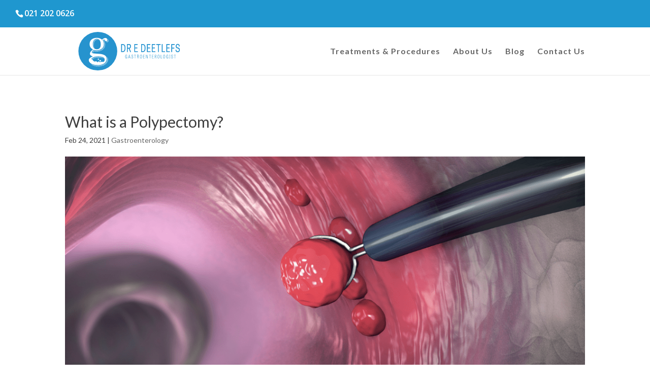

--- FILE ---
content_type: image/svg+xml
request_url: https://gidoc.co.za/pseewhoo/2020/07/gastroenterologist-cape-town-logo.svg
body_size: 28057
content:
<?xml version="1.0" encoding="UTF-8"?> <svg xmlns="http://www.w3.org/2000/svg" id="Icon" viewBox="0 0 1248.02 477.85"><defs><style>.cls-1{fill:#2693ce;}.cls-2{fill:#fff;}.cls-3{fill:#2493d1;}</style></defs><title>Dr Eduan Logo Vector 3</title><circle class="cls-1" cx="311.99" cy="238.93" r="193.59"></circle><path class="cls-2" d="M382.26,128.6c1.83,6.53,6.53,11.24,12.73,11.24s12.27-7,12.27-15-7.34-18.35-18.81-18.35c-10.89,0-23.52,6.11-34.29,17.22-15.18-13.86-36.79-18.59-52.3-18.59-34.23,0-71.91,17.49-71.91,62.73,0,31.31,19.68,45.64,33.7,53.7-24.06,19.41-30.26,31.11-30.26,44.36s14.45,20.81,29.08,25.46c-32,15.14-40.43,23.39-40.43,37,0,22.88,25.63,50.06,89.91,50.06,68.36,0,88.08-37.16,88.08-62.62,0-26.32-18.58-46.34-75-50.24s-73.23-3.44-73.23-16.34,20.13-23.91,20.13-23.91,8.83,3.67,27.35,4.47c23.84.69,73-11.24,73-61.93,0-16.34-4.9-28.74-12.39-38C375.91,115.72,380.48,122.27,382.26,128.6Zm-1.72,196.11c0,12.85-10,21.33-10,21.33s-9.63.43-18.66-.08-14.88.43-21.68,4.47c0-5.16-3.27-8.08-8.6-8.08s-8.69,3.78-8.69,8.08c-9.72-3-14.36-10.23-18.66-10.23s-14.46,7.56-24.18-2.5-13.5-15.65-22.36-20.64c5.42-12.22,25-25.61,67-25.61S380.54,300.63,380.54,324.71ZM301.63,219.89c-23.62,0-39.91-17-39.91-50.69s15.14-54.6,39.91-54.6c22.48,0,39.68,18.35,39.68,55.51S325.26,219.89,301.63,219.89Z"></path><circle class="cls-2" cx="336.95" cy="335.12" r="6.88"></circle><circle class="cls-2" cx="324.59" cy="332.39" r="2.73"></circle><circle class="cls-2" cx="319.49" cy="319.64" r="5.38"></circle><circle class="cls-2" cx="309.28" cy="319.67" r="2.8"></circle><circle class="cls-2" cx="315.77" cy="310.89" r="1.48"></circle><path class="cls-2" d="M265.66,153.58c-.1.59-.2,1.17-.28,1.76l8,9.35c.08-.59.16-1.19.25-1.8Z"></path><path class="cls-2" d="M266.45,149.53c-.13.55-.24,1.11-.35,1.67l7.91,9.28q.15-.85.33-1.71Z"></path><path class="cls-2" d="M265.05,157.85c-.07.62-.13,1.25-.19,1.87l8,9.42c.05-.63.1-1.26.17-1.9Z"></path><path class="cls-2" d="M267.44,145.7c-.15.52-.3,1-.44,1.57l7.86,9.22c.13-.54.26-1.08.41-1.61Z"></path><path class="cls-2" d="M268.62,142.1c-.18.48-.35,1-.52,1.48l7.79,9.14c.16-.51.32-1,.49-1.53Z"></path><path class="cls-2" d="M264.65,162.37c0,.65-.07,1.31-.1,2l8.1,9.49c0-.64,0-1.31.07-2Z"></path><path class="cls-2" d="M264.8,177.5c.08.8.15,1.6.25,2.38l8.35,9.79c-.1-.8-.2-1.61-.28-2.42Z"></path><path class="cls-2" d="M271,199.7a33.57,33.57,0,0,0,9.38,11Z"></path><path class="cls-2" d="M265.55,183.36c.16.93.34,1.83.53,2.72l8.49,9.94c-.22-.92-.43-1.86-.6-2.8Z"></path><path class="cls-2" d="M307.39,117.76c-.66-.1-1.33-.19-2-.26l6.39,7.49h.3c.53,0,1,0,1.53.06Z"></path><path class="cls-2" d="M270,138.7c-.2.46-.39.93-.59,1.4l7.73,9.06c.18-.47.38-.94.58-1.41Z"></path><path class="cls-2" d="M264.49,172.14c0,.75.05,1.48.09,2.21l8.27,9.69c-.05-.75-.09-1.49-.12-2.24Z"></path><path class="cls-2" d="M264.46,167.13c0,.68,0,1.36,0,2.06l8.2,9.61c0-.71,0-1.41,0-2.11Z"></path><path class="cls-2" d="M267.1,190.16c.34,1.17.71,2.3,1.12,3.4l9.08,10.65a40.38,40.38,0,0,1-1.49-3.85Z"></path><path class="cls-2" d="M294.78,117.93c-.52.1-1,.19-1.53.31l7.07,8.28c.47-.14,1-.25,1.47-.37Z"></path><path class="cls-2" d="M291.24,118.77c-.47.14-.94.3-1.4.46l7.18,8.41,1.36-.5Z"></path><path class="cls-2" d="M298.61,117.44l-1.65.16,6.92,8.11c.52-.09,1-.19,1.56-.26Z"></path><path class="cls-2" d="M288,119.94c-.43.18-.86.38-1.28.58L294,129c.41-.22.81-.44,1.24-.64Z"></path><path class="cls-2" d="M320.08,122.67a30.29,30.29,0,0,0-3.53-2l4.53,5.31c.77.17,1.53.35,2.26.56Z"></path><path class="cls-2" d="M302.78,117.34l-1.15,0-.64,0,6.71,7.86c.55,0,1.1-.1,1.67-.13Z"></path><path class="cls-2" d="M312.75,119.06c-.78-.26-1.57-.49-2.38-.7l5.81,6.82c.68.06,1.34.15,2,.24Z"></path><path class="cls-2" d="M273.27,132.59c-.26.4-.51.81-.75,1.22l7.61,8.92c.23-.42.48-.82.73-1.23Z"></path><path class="cls-2" d="M275.2,129.88c-.28.36-.57.73-.84,1.11l7.57,8.87c.26-.39.53-.77.81-1.15Z"></path><path class="cls-2" d="M271.53,135.54c-.23.43-.46.86-.68,1.3l7.68,9c.21-.44.42-.89.65-1.33Z"></path><path class="cls-2" d="M277.33,127.39c-.31.33-.61.67-.92,1l7.5,8.78c.29-.35.6-.68.91-1Z"></path><path class="cls-2" d="M285,121.41c-.4.22-.8.45-1.19.69l7.33,8.59c.38-.25.77-.48,1.17-.72Z"></path><path class="cls-2" d="M279.66,125.14c-.34.29-.67.61-1,.92l7.45,8.73c.32-.32.64-.64,1-.95Z"></path><path class="cls-2" d="M282.21,123.14l-1.1.8,7.4,8.68c.35-.29.71-.56,1.07-.84Z"></path><path class="cls-2" d="M389.43,370.52l1.06-.85-8.41-9.85c-.34.3-.68.6-1,.89Z"></path><path class="cls-2" d="M386.86,372.5c.37-.27.72-.55,1.08-.83l-8.34-9.77c-.35.28-.72.55-1.08.83Z"></path><path class="cls-2" d="M391.9,368.44c.34-.3.69-.59,1-.89l-8.45-9.91c-.33.31-.64.63-1,.94Z"></path><path class="cls-2" d="M394.32,366.29c.33-.31.66-.62,1-.94l-8.56-10c-.31.33-.61.67-.93,1Z"></path><path class="cls-2" d="M401.05,359.23l.89-1.05-9.06-10.62c-.26.39-.53.77-.8,1.16Z"></path><path class="cls-2" d="M396.64,364l.95-1-8.69-10.18-.88,1.05Z"></path><path class="cls-2" d="M398.89,361.68l.92-1L391,350.28c-.28.37-.55.74-.84,1.11Z"></path><path class="cls-2" d="M384.19,374.36l1.13-.77L377,363.87c-.37.27-.76.51-1.13.77Z"></path><path class="cls-2" d="M372.79,380.92l1.25-.61-8.3-9.73-1.28.59Z"></path><path class="cls-2" d="M375.75,379.41l1.23-.65-8.29-9.71-1.23.65Z"></path><path class="cls-2" d="M378.65,377.83c.4-.23.79-.47,1.18-.71l-8.27-9.69-1.18.7Z"></path><path class="cls-2" d="M381.47,376.15c.38-.25.78-.48,1.16-.73l-8.29-9.72c-.38.25-.76.51-1.15.75Z"></path><path class="cls-2" d="M403.14,356.7l.85-1.11-9.31-10.9c-.24.41-.49.81-.74,1.22Z"></path><path class="cls-2" d="M415.38,326.18c0-.71,0-1.42,0-2.13l-13-15.3c.1.78.19,1.58.25,2.38Z"></path><path class="cls-2" d="M402.72,316.33l12.33,14.45c.08-.62.15-1.24.2-1.86l-12.55-14.7c0,.51,0,1,0,1.55C402.74,316,402.72,316.14,402.72,316.33Z"></path><path class="cls-2" d="M414.29,334.88c.14-.56.25-1.12.36-1.67l-12-14.1c0,.63-.09,1.27-.15,1.91Z"></path><path class="cls-2" d="M413.23,338.61c.17-.51.32-1,.47-1.53l-11.54-13.53c-.09.59-.18,1.17-.28,1.76Z"></path><path class="cls-2" d="M399.27,297.33l14.08,16.5a39.46,39.46,0,0,0-1.74-4.13l-15-17.62A40.56,40.56,0,0,1,399.27,297.33Z"></path><path class="cls-2" d="M415,320.8c-.12-.88-.27-1.76-.46-2.64l-13.62-16c.27,1,.51,1.93.72,2.93Z"></path><path class="cls-2" d="M407,351.28c.26-.4.51-.8.76-1.21l-9.91-11.61c-.2.46-.41.91-.62,1.36Z"></path><path class="cls-2" d="M369.74,382.34l1.28-.6L362.68,372l-1.3.56Z"></path><path class="cls-2" d="M405.13,354c.27-.38.55-.76.81-1.14l-9.58-11.23c-.22.43-.47.85-.7,1.27Z"></path><path class="cls-2" d="M408.8,348.37c.24-.42.47-.84.7-1.27l-10.27-12c-.17.49-.35,1-.54,1.45Z"></path><path class="cls-2" d="M411.92,342.07l.58-1.42-11.08-13c-.12.54-.26,1.08-.4,1.62Z"></path><path class="cls-2" d="M410.44,345.31c.22-.45.44-.89.64-1.34l-10.66-12.49c-.15.52-.3,1-.46,1.54Z"></path><path class="cls-2" d="M346.36,389.82l1.51-.31-9-10.57c-.52.09-1.05.16-1.58.24Z"></path><path class="cls-2" d="M297.5,392.37c.67.08,1.33.18,2,.25l-11-12.87-2-.25Z"></path><path class="cls-2" d="M292.62,391.64c.7.11,1.39.24,2.09.34l-11-12.88-2.06-.33Z"></path><path class="cls-2" d="M287.53,390.65c.72.16,1.44.3,2.16.44l-10.94-12.82-2.14-.43Z"></path><path class="cls-2" d="M302.19,392.88c.64.05,1.27.11,1.92.15L293.2,380.25l-1.95-.19Z"></path><path class="cls-2" d="M315.27,393.26l1.76,0L306.63,381l-1.84-.07Z"></path><path class="cls-2" d="M311.05,393.3l.89,0,.9,0-10.6-12.42-1.87-.1Z"></path><path class="cls-2" d="M306.7,393.18l1.84.07-10.77-12.63-1.91-.14Z"></path><path class="cls-2" d="M257,379.74l3,1.45-10.53-12.35c-1.11-.55-2.2-1.13-3.26-1.73Z"></path><path class="cls-2" d="M282.16,389.33c.75.21,1.52.4,2.28.59l-10.84-12.7c-.75-.17-1.49-.36-2.24-.54Z"></path><path class="cls-2" d="M264,383c.92.4,1.84.79,2.78,1.17l-10.42-12.22c-.94-.37-1.86-.75-2.77-1.15Z"></path><path class="cls-2" d="M270.45,385.59l2.59.94L262.5,374.17c-.85-.27-1.69-.57-2.52-.86Z"></path><path class="cls-2" d="M366.61,383.65l1.33-.53-8.41-9.85-1.33.53Z"></path><path class="cls-2" d="M276.5,387.68c.79.26,1.6.5,2.41.74L268.2,375.87c-.78-.21-1.57-.42-2.33-.64Z"></path><path class="cls-2" d="M356.81,387.12l1.42-.43-8.65-10.13-1.45.39Z"></path><path class="cls-2" d="M342.75,390.57c.51-.09,1-.21,1.51-.31l-9.16-10.74-1.59.23Z"></path><path class="cls-2" d="M319.43,393.15l1.71-.09-10.21-12-1.81,0Z"></path><path class="cls-2" d="M353.41,388.12c.49-.13.95-.28,1.43-.42l-8.76-10.26-1.48.36Z"></path><path class="cls-2" d="M363.43,384.91l1.34-.52-8.47-9.92-1.38.47Z"></path><path class="cls-2" d="M360.15,386.05l1.38-.48-8.54-10c-.46.15-.95.28-1.43.42Z"></path><path class="cls-2" d="M349.91,389l1.47-.37-8.87-10.4-1.53.3Z"></path><path class="cls-2" d="M323.5,392.94l1.69-.11-10-11.78-1.77,0Z"></path><path class="cls-2" d="M327.49,392.63l1.66-.15-9.85-11.54c-.57,0-1.14.06-1.72.07Z"></path><path class="cls-2" d="M335.26,391.77c.53-.08,1.08-.13,1.61-.21l-9.51-11.14-1.66.14Z"></path><path class="cls-2" d="M331.42,392.25l1.61-.2-9.64-11.31c-.56,0-1.15.06-1.72.09Z"></path><path class="cls-2" d="M339,391.2l1.56-.26L331.27,380c-.54.07-1.08.14-1.62.19Z"></path><path class="cls-2" d="M342.8,305.87l1.91.14-9.32-10.92-1.94-.18Z"></path><path class="cls-2" d="M329.47,305.2l1.84.06-9.38-11-1.82,0Z"></path><path class="cls-2" d="M338.3,305.58l1.88.11-9.38-11c-.62,0-1.25-.09-1.89-.12Z"></path><path class="cls-2" d="M333.86,305.36l1.86.08-9.4-11-1.85-.08Z"></path><path class="cls-2" d="M325.12,305.09l1.83,0-9.34-10.95h-1.8Z"></path><path class="cls-2" d="M316.54,305h1.79l-9.17-10.74-1.73.05Z"></path><path class="cls-2" d="M320.82,305l1.8,0-9.27-10.87-1.77,0Z"></path><path class="cls-2" d="M262.38,321.26c.27-.34.57-.69.89-1l-7.93-9.31c-.33.33-.65.66-1,1Z"></path><path class="cls-2" d="M373.69,312.18a16.3,16.3,0,0,1,1.47.89,24.45,24.45,0,0,0-8.29-8.89Z"></path><path class="cls-2" d="M367.26,309.61c.89.27,1.71.54,2.47.81l-7.62-8.93c-.9-.43-1.85-.83-2.83-1.22Z"></path><path class="cls-2" d="M312.3,305l1.77,0-9-10.56-1.7.1Z"></path><path class="cls-2" d="M347.38,306.25l1.94.19-9.22-10.81-2-.24Z"></path><path class="cls-2" d="M352.05,306.74l2,.25L345,296.39l-2.08-.34Z"></path><path class="cls-2" d="M361.87,308.29c.77.16,1.5.32,2.2.49L355.73,299c-.78-.26-1.58-.5-2.41-.73Z"></path><path class="cls-2" d="M356.86,307.39l2.07.34-8.77-10.27c-.72-.17-1.45-.34-2.2-.49Z"></path><path class="cls-2" d="M272.51,313.2l1.24-.64L266,303.45c-.42.21-.83.43-1.23.65Z"></path><path class="cls-2" d="M269.69,314.87c.37-.24.76-.48,1.16-.72L263.09,305c-.41.24-.79.48-1.18.72Z"></path><path class="cls-2" d="M275.51,311.72c.42-.19.85-.38,1.3-.56L269,302c-.44.19-.87.38-1.29.58Z"></path><path class="cls-2" d="M260.46,323.91c.17-.29.55-.78.77-1.1l-8.07-9.47q-.45.56-.84,1.11S259.7,323.15,260.46,323.91Z"></path><path class="cls-2" d="M278.65,310.42c.44-.17.89-.34,1.35-.5l-7.84-9.2-1.34.53Z"></path><path class="cls-2" d="M267,316.75c.35-.27.71-.55,1.09-.82l-7.78-9.13c-.38.27-.75.53-1.11.8Z"></path><path class="cls-2" d="M308.14,305.12l1.74-.06L301,294.7c-.56,0-1.11.1-1.66.15Z"></path><path class="cls-2" d="M264.59,318.86c.31-.3.65-.61,1-.92l-7.84-9.19c-.36.29-.7.59-1,.88Z"></path><path class="cls-2" d="M300.12,305.69l1.65-.16-8.52-10-1.58.23Z"></path><path class="cls-2" d="M304.08,305.35l1.7-.11-8.68-10.16c-.54.05-1.09.11-1.63.18Z"></path><path class="cls-2" d="M296.26,306.14l1.61-.2-8.37-9.81-1.55.27Z"></path><path class="cls-2" d="M292.5,306.73l1.57-.26-8.24-9.65-1.51.32Z"></path><path class="cls-2" d="M285.33,308.28l1.47-.36-8-9.39-1.43.41Z"></path><path class="cls-2" d="M288.86,307.44c.5-.11,1-.22,1.51-.32l-8.11-9.51-1.47.37Z"></path><path class="cls-2" d="M281.92,309.28l1.41-.44-7.92-9.28L274,300Z"></path><path class="cls-2" d="M375.6,209.76c.26-.4.5-.8.76-1.2l-8.71-10.2c-.23.42-.47.83-.72,1.25Z"></path><path class="cls-2" d="M377.39,206.88c.25-.41.51-.81.74-1.22l-8.89-10.43c-.21.45-.43.89-.65,1.33Z"></path><path class="cls-2" d="M373.65,212.46c.28-.37.54-.76.82-1.13l-8.55-10c-.25.4-.52.78-.78,1.17Z"></path><path class="cls-2" d="M383.28,193.84c.16-.52.29-1.05.44-1.58l-9.88-11.57c-.1.57-.22,1.13-.34,1.69Z"></path><path class="cls-2" d="M382,197.36c.18-.49.35-1,.52-1.48L373,184.66c-.13.54-.28,1.07-.43,1.6Z"></path><path class="cls-2" d="M380.62,200.69c.21-.45.41-.92.6-1.38l-9.31-10.91c-.16.5-.33,1-.5,1.5Z"></path><path class="cls-2" d="M379.07,203.86c.23-.43.47-.86.68-1.29l-9.09-10.66c-.19.48-.38,1-.58,1.42Z"></path><path class="cls-2" d="M362.28,224.05c.35-.28.72-.55,1.06-.84l-8.1-9.5-1,.89Z"></path><path class="cls-2" d="M359.71,226c.37-.26.73-.54,1.09-.81l-8.05-9.43-1.08.83Z"></path><path class="cls-2" d="M351.4,231.24l1.21-.67-8-9.33-1.2.68Z"></path><path class="cls-2" d="M371.58,215l.89-1.05-8.42-9.87c-.27.38-.57.73-.85,1.1Z"></path><path class="cls-2" d="M369.42,217.47c.31-.33.64-.65.94-1L362,206.72c-.29.36-.59.7-.89,1.05Z"></path><path class="cls-2" d="M364.76,222c.34-.3.68-.6,1-.91l-8.15-9.55c-.33.31-.63.64-1,1Z"></path><path class="cls-2" d="M357,227.86l1.13-.77-8-9.37-1.13.77Z"></path><path class="cls-2" d="M379.89,130.06c-.08-.25-.17-.48-.24-.73a12.7,12.7,0,0,0-1.31-3.18l-1.16-1.36a3.11,3.11,0,0,0-2.09-.66h-.25Z"></path><path class="cls-2" d="M382.7,151.2l-18.4-21.56-.68.54c.83,1.14,1.61,2.31,2.35,3.51l17.83,20.89C383.47,153.49,383.11,152.37,382.7,151.2Z"></path><path class="cls-2" d="M378.85,133.82a3.07,3.07,0,0,1,1.29-.57l-7.41-8.69a14,14,0,0,0-1.34.52Z"></path><path class="cls-2" d="M378.05,137.87a7.51,7.51,0,0,1-.14-2.25L369.66,126c-.38.21-.77.44-1.19.7Z"></path><path class="cls-2" d="M367.17,219.81c.32-.32.62-.65.94-1l-8.22-9.64-.93,1Z"></path><path class="cls-2" d="M384.33,190.09c.14-.55.25-1.1.37-1.65l-10.21-12c-.07.61-.17,1.2-.26,1.8Z"></path><path class="cls-2" d="M354.26,229.61l1.17-.72-8-9.34-.08,0-1.09.67Z"></path><path class="cls-2" d="M375,169.14l10.88,12.75c.08-.61.14-1.23.2-1.85l-11.06-13c0,.25,0,.49,0,.74C375,168.27,375,168.7,375,169.14Z"></path><path class="cls-2" d="M385.19,186.11c.11-.57.2-1.15.3-1.74l-10.6-12.43c0,.65-.11,1.28-.16,1.91Z"></path><path class="cls-2" d="M386.25,177.38c0-.66.06-1.32.08-2l-11.56-13.55c.05.74.1,1.49.13,2.25Z"></path><path class="cls-2" d="M385.45,161.5c-.15-.91-.33-1.81-.54-2.72l-15.06-17.65c.55,1.26,1,2.54,1.51,3.86Z"></path><path class="cls-2" d="M386.37,172.55c0-.72,0-1.45-.06-2.17L374.1,156.07c.13.83.25,1.66.35,2.5Z"></path><path class="cls-2" d="M386.16,167.32v-.07c-.06-.78-.13-1.54-.22-2.28l-13.21-15.49c.25,1,.49,1.93.7,2.91Z"></path><path class="cls-2" d="M380.79,146.07c-.1-.27-.2-.52-.31-.79q-.63-1.6-1.14-3L366.9,127.69c-.36.25-.73.51-1.11.8Z"></path><path class="cls-2" d="M285.34,243.53l2,.25L274.77,229c-1-.27-1.8-.52-2.41-.72Z"></path><path class="cls-2" d="M280.48,242.82a3.16,3.16,0,0,1,.32,0l1.74.28-11.88-13.92c-.37.23-.75.48-1.15.75Z"></path><path class="cls-2" d="M276.28,242.87a12.68,12.68,0,0,1,1.63-.17L268,231c-.37.26-.73.52-1.1.81Z"></path><path class="cls-2" d="M348.46,232.78l1.25-.63-8-9.33-1.25.63Z"></path><path class="cls-2" d="M272.9,243.9c.44-.2.88-.38,1.33-.54L265.39,233l-1.05.86Z"></path><path class="cls-2" d="M290.05,244.07l1.94.17-11.91-14-2.18-.46Z"></path><path class="cls-2" d="M299.08,244.68l1.81,0-11.05-12.94-2-.23Z"></path><path class="cls-2" d="M264.12,253.54c.21-.41.45-.83.7-1.27l-8.26-9.68c-.25.43-.47.86-.68,1.3Z"></path><path class="cls-2" d="M262.63,256.78c.17-.44.37-.91.59-1.4l-8.14-9.54a12,12,0,0,0-.4,1.62Z"></path><path class="cls-2" d="M270.12,245.63a11.94,11.94,0,0,1,1.1-.81l-8.29-9.72-1,.93Z"></path><path class="cls-2" d="M259.31,255.78l-4.72-5.54C254.88,252.65,256.27,254.41,259.31,255.78Z"></path><path class="cls-2" d="M265.87,250.61c.25-.38.52-.76.8-1.15l-8.21-9.63c-.29.37-.57.74-.83,1.12Z"></path><path class="cls-2" d="M267.85,247.94c.18-.22.35-.44.54-.66s.24-.25.36-.37l-8.14-9.54c-.32.33-.63.66-.93,1Z"></path><path class="cls-2" d="M294.62,244.44l1.89.12-11.44-13.41c-.71-.1-1.4-.21-2.06-.32Z"></path><path class="cls-2" d="M335.94,238c.46-.16.92-.31,1.37-.48L329.16,228l-1.4.44Z"></path><path class="cls-2" d="M303.31,244.65c.52,0,1.08-.06,1.7-.1l-10.56-12.37-1.91-.16Z"></path><path class="cls-2" d="M339.19,236.86l1.33-.53-8.07-9.45-1.36.49Z"></path><path class="cls-2" d="M332.63,239.14l1.4-.45L325.78,229l-1.45.39Z"></path><path class="cls-2" d="M342.35,235.59l1.31-.56-8-9.39-1.33.53Z"></path><path class="cls-2" d="M345.45,234.23l1.27-.6-8-9.34-1.29.58Z"></path><path class="cls-2" d="M329.24,240.16l1.43-.42-8.38-9.83-1.5.35Z"></path><path class="cls-2" d="M325.78,241.08l1.46-.37-8.54-10-1.54.29Z"></path><path class="cls-2" d="M315,243.34l1.56-.26-9.24-10.83-1.69.11Z"></path><path class="cls-2" d="M307.31,244.35l1.63-.17-10-11.73-1.87-.1Z"></path><path class="cls-2" d="M311.18,243.91l1.59-.23-9.57-11.22-1.76,0Z"></path><path class="cls-2" d="M322.25,241.93l1.49-.35L315,231.35l-1.58.23Z"></path><path class="cls-2" d="M318.64,242.68l1.52-.3-9-10.51-1.64.18Z"></path><path class="cls-2" d="M405.37,149.93a15.74,15.74,0,0,0,1.66-.15l-7.12-8.35a11.57,11.57,0,0,1-1.34.52Z"></path><path class="cls-2" d="M409.12,149.34c.46-.13.93-.28,1.39-.46l-7.79-9.13c-.37.27-.74.53-1.12.78Z"></path><path class="cls-2" d="M400.77,149.51a19.66,19.66,0,0,0,2.06.34l-6.31-7.41a10.81,10.81,0,0,1-1.5.11h-.21Z"></path><path class="cls-2" d="M412.28,148.05c.39-.21.79-.44,1.18-.7l-8.36-9.8c-.31.34-.62.67-1,1Z"></path><path class="cls-2" d="M406.3,136.06l8.7,10.2c.34-.28.68-.58,1-.89l-8.94-10.48Q406.71,135.49,406.3,136.06Z"></path><path class="cls-2" d="M408.05,133.14l9.31,10.9.13-.13c.27-.3.5-.62.74-.94l-9.57-11.22C408.47,132.22,408.27,132.69,408.05,133.14Z"></path><path class="cls-2" d="M419.28,141.31a13.94,13.94,0,0,0,.61-1.37L409.71,128c-.1.56-.22,1.11-.37,1.66Z"></path><path class="cls-2" d="M410,125.42l10.57,12.38a17.16,17.16,0,0,0,.27-1.77l-10.88-12.75c.05.51.07,1,.07,1.53C410,125,410,125.22,410,125.42Z"></path><path class="cls-2" d="M409.2,119.52l11.7,13.72c0-.78-.13-1.58-.25-2.38l-13.1-15.36A22.09,22.09,0,0,1,409.2,119.52Z"></path><path class="cls-1" d="M595.17,293.61h8.93v18.25h-2.32l-.19-5.17a8,8,0,0,1-2.78,4,6.93,6.93,0,0,1-4.07,1.21,7.74,7.74,0,0,1-7.2-4.45q-2.4-4.46-2.4-13.25a44.22,44.22,0,0,1,.75-8.71,20.28,20.28,0,0,1,2.14-6.1,9.82,9.82,0,0,1,3.37-3.58,8.43,8.43,0,0,1,4.44-1.19,6.91,6.91,0,0,1,6.32,3.5q2.1,3.48,2,9.54l-2.59.29a22.7,22.7,0,0,0-.44-4.82,9.24,9.24,0,0,0-1.23-3.17,5.12,5.12,0,0,0-1.89-1.75,5.45,5.45,0,0,0-5.35.35,7,7,0,0,0-2.34,2.8,18,18,0,0,0-1.54,5,41.54,41.54,0,0,0-.55,7.32q0,7.49,1.65,11.36c1.11,2.59,2.86,3.89,5.28,3.89a4.81,4.81,0,0,0,2.63-.76,6.51,6.51,0,0,0,2-2.12,11.39,11.39,0,0,0,1.28-3.27,18.54,18.54,0,0,0,.45-4.23v-1.77h-6.34Z"></path><path class="cls-1" d="M627.69,275.18l9.25,36.09H634l-2.68-10.52H620.22l-2.6,10.52h-2.83l9.13-36.09Zm-2,3.19-4.84,19.52h9.75Z"></path><path class="cls-1" d="M661.54,286.09a14,14,0,0,0-1.5-6.32,4.53,4.53,0,0,0-4.25-2.24,5,5,0,0,0-4.07,1.7,7.36,7.36,0,0,0-1.39,4.8,8.42,8.42,0,0,0,.37,2.68,5.3,5.3,0,0,0,1,1.84,6.28,6.28,0,0,0,1.58,1.25,13,13,0,0,0,1.92.91c1,.4,2.08.79,3.17,1.18a10.33,10.33,0,0,1,3,1.7,8.36,8.36,0,0,1,2.22,2.93,11.52,11.52,0,0,1,.87,4.91,13.84,13.84,0,0,1-.63,4.33,9.42,9.42,0,0,1-1.81,3.27,8.24,8.24,0,0,1-2.81,2.09,8.8,8.8,0,0,1-3.64.74q-4.33,0-6.57-2.61c-1.5-1.74-2.34-4.6-2.52-8.6l2.71-.5a23.21,23.21,0,0,0,.48,3.77,7.87,7.87,0,0,0,1.08,2.7,4.42,4.42,0,0,0,1.91,1.65,7.17,7.17,0,0,0,3,.54,5.27,5.27,0,0,0,4.48-1.92,8.34,8.34,0,0,0,1.46-5.16,8.76,8.76,0,0,0-.46-3,6,6,0,0,0-1.2-2,6.1,6.1,0,0,0-1.73-1.33,17.82,17.82,0,0,0-2-.91l-3.05-1.11a8.85,8.85,0,0,1-2.81-1.62,7.66,7.66,0,0,1-2.05-2.8,11.52,11.52,0,0,1-.79-4.65,12.76,12.76,0,0,1,.63-4.18,9.1,9.1,0,0,1,1.75-3.07,7.12,7.12,0,0,1,2.68-1.89,8.63,8.63,0,0,1,3.36-.64,6.85,6.85,0,0,1,6.08,3,15.3,15.3,0,0,1,2.18,8.21Z"></path><path class="cls-1" d="M681.88,278H674v-2.85H692.5V278h-7.83v33.24h-2.79Z"></path><path class="cls-1" d="M711.89,294.94a4.63,4.63,0,0,1-.65,0h-4.39v16.13h-2.79V275H712a10.63,10.63,0,0,1,4.31.76,7,7,0,0,1,2.73,2.07,7.89,7.89,0,0,1,1.44,3,15.05,15.05,0,0,1,.41,3.51,18,18,0,0,1-.28,3.2,10.39,10.39,0,0,1-.94,2.9,7.77,7.77,0,0,1-1.87,2.36,8.56,8.56,0,0,1-3,1.62l7.93,16.67h-3.14Zm-1.46-2.81a13,13,0,0,0,3.39-.39,5.3,5.3,0,0,0,2.32-1.28,5.39,5.39,0,0,0,1.34-2.36,13.64,13.64,0,0,0,.43-3.69c0-2.32-.53-4-1.59-5a6.93,6.93,0,0,0-4.94-1.53h-4.53v14.26Z"></path><path class="cls-1" d="M742.42,311.86a8.1,8.1,0,0,1-4.51-1.21,9,9,0,0,1-3.07-3.56,20.17,20.17,0,0,1-1.77-5.83,49.67,49.67,0,0,1-.57-8q0-9.09,2.72-13.92a8.59,8.59,0,0,1,7.9-4.81,7.62,7.62,0,0,1,4.35,1.2,8.83,8.83,0,0,1,2.93,3.52,19.67,19.67,0,0,1,1.67,5.65,48.67,48.67,0,0,1,.53,7.67q0,9.39-2.42,14.34A8.1,8.1,0,0,1,742.42,311.86Zm.23-3a5.16,5.16,0,0,0,3.37-1.11,7.67,7.67,0,0,0,2.18-3.17,20.27,20.27,0,0,0,1.18-5,57.39,57.39,0,0,0,.35-6.63,55.75,55.75,0,0,0-.33-6.42,19.46,19.46,0,0,0-1.12-4.82,7.47,7.47,0,0,0-2.07-3.05,4.88,4.88,0,0,0-3.2-1.06,5.67,5.67,0,0,0-3.47,1.09,7.71,7.71,0,0,0-2.36,3.09,18.75,18.75,0,0,0-1.33,4.9,43.35,43.35,0,0,0-.44,6.46,54.17,54.17,0,0,0,.36,6.57,18.49,18.49,0,0,0,1.2,5,7.43,7.43,0,0,0,2.24,3.13A5.46,5.46,0,0,0,742.65,308.86Z"></path><path class="cls-1" d="M777.62,294.11H767.51v14.31h12.28v2.85H764.68V275.18h14.16V278H767.51v13.22h10.11Z"></path><path class="cls-1" d="M806.46,311.27l-12.32-32.06v32.06h-2.55V275.18h3.85l12,31.56V275.18h2.48v36.09Z"></path><path class="cls-1" d="M830,278h-7.87v-2.85H840.6V278h-7.83v33.24H830Z"></path><path class="cls-1" d="M865.58,294.11H855.47v14.31h12.27v2.85h-15.1V275.18H866.8V278H855.47v13.22h10.11Z"></path><path class="cls-1" d="M887.18,295.09a4.62,4.62,0,0,1-.65.05h-4.39v16.13h-2.79V275.18h7.91a10.55,10.55,0,0,1,4.3.76A7,7,0,0,1,894.3,278a7.73,7.73,0,0,1,1.43,3,14.62,14.62,0,0,1,.42,3.52,18.73,18.73,0,0,1-.28,3.19,10.56,10.56,0,0,1-.94,2.91,7.77,7.77,0,0,1-1.87,2.36,8.9,8.9,0,0,1-3,1.62l7.59,16.67h-3.15Zm-1.46-2.8a12.51,12.51,0,0,0,3.39-.4,5.28,5.28,0,0,0,2.32-1.27,5.43,5.43,0,0,0,1.33-2.36,13.31,13.31,0,0,0,.44-3.69c0-2.33-.54-4-1.6-5a7,7,0,0,0-4.93-1.52h-4.53v14.26Z"></path><path class="cls-1" d="M917.39,311.86a8.1,8.1,0,0,1-4.51-1.21,8.85,8.85,0,0,1-3.06-3.56,19.86,19.86,0,0,1-1.78-5.83,49.67,49.67,0,0,1-.57-8q0-9.09,2.72-13.92a8.6,8.6,0,0,1,7.91-4.81,7.61,7.61,0,0,1,4.34,1.2,8.75,8.75,0,0,1,2.93,3.52,20,20,0,0,1,1.68,5.65,49.9,49.9,0,0,1,.53,7.67q0,9.39-2.42,14.34A8.12,8.12,0,0,1,917.39,311.86Zm.23-3a5.16,5.16,0,0,0,3.37-1.11,7.67,7.67,0,0,0,2.18-3.17,19.83,19.83,0,0,0,1.18-5,62.79,62.79,0,0,0,0-13.05,19.46,19.46,0,0,0-1.12-4.82,7.38,7.38,0,0,0-2.07-3.05,4.88,4.88,0,0,0-3.2-1.06,5.64,5.64,0,0,0-3.46,1.09,7.62,7.62,0,0,0-2.36,3.09,18.74,18.74,0,0,0-1.34,4.9,43.43,43.43,0,0,0-.43,6.46,54.31,54.31,0,0,0,.35,6.57,18.88,18.88,0,0,0,1.2,5,7.43,7.43,0,0,0,2.24,3.13A5.46,5.46,0,0,0,917.62,308.86Z"></path><path class="cls-1" d="M942.41,308.42H953.5v2.85H939.61V275.18h2.8Z"></path><path class="cls-1" d="M972.78,311.86a8.1,8.1,0,0,1-4.51-1.21,9,9,0,0,1-3.07-3.56,20.17,20.17,0,0,1-1.77-5.83,49.67,49.67,0,0,1-.57-8q0-9.09,2.72-13.92a8.59,8.59,0,0,1,7.9-4.81,7.62,7.62,0,0,1,4.35,1.2,8.83,8.83,0,0,1,2.93,3.52,19.67,19.67,0,0,1,1.67,5.65,48.67,48.67,0,0,1,.53,7.67q0,9.39-2.42,14.34A8.1,8.1,0,0,1,972.78,311.86Zm.23-3a5.16,5.16,0,0,0,3.37-1.11,7.67,7.67,0,0,0,2.18-3.17,20.27,20.27,0,0,0,1.18-5,57.39,57.39,0,0,0,.35-6.63,55.75,55.75,0,0,0-.33-6.42,19.46,19.46,0,0,0-1.12-4.82,7.47,7.47,0,0,0-2.07-3.05,4.88,4.88,0,0,0-3.2-1.06,5.67,5.67,0,0,0-3.47,1.09,7.71,7.71,0,0,0-2.36,3.09,18.75,18.75,0,0,0-1.33,4.9,43.35,43.35,0,0,0-.44,6.46,54.17,54.17,0,0,0,.36,6.57,18.49,18.49,0,0,0,1.2,5,7.43,7.43,0,0,0,2.24,3.13A5.46,5.46,0,0,0,973,308.86Z"></path><path class="cls-1" d="M1005,293.61H1014v18.25h-2.32l-.19-5.17a8,8,0,0,1-2.78,4,7,7,0,0,1-4.07,1.21,7.74,7.74,0,0,1-7.2-4.45Q995,303,995,294.16a44.22,44.22,0,0,1,.75-8.71,20.28,20.28,0,0,1,2.14-6.1,9.66,9.66,0,0,1,3.37-3.58,8.43,8.43,0,0,1,4.44-1.19,6.91,6.91,0,0,1,6.32,3.5q2.1,3.48,2,9.54l-2.59.29a22.7,22.7,0,0,0-.44-4.82,9.24,9.24,0,0,0-1.24-3.17,5,5,0,0,0-1.88-1.75,5.45,5.45,0,0,0-5.35.35,7,7,0,0,0-2.34,2.8,18,18,0,0,0-1.54,5,41.54,41.54,0,0,0-.55,7.32q0,7.49,1.65,11.36t5.27,3.89a4.84,4.84,0,0,0,2.64-.76,6.61,6.61,0,0,0,2-2.12,11.1,11.1,0,0,0,1.27-3.27,18,18,0,0,0,.46-4.23v-1.77H1005Z"></path><path class="cls-1" d="M1030.45,308.42h3v2.85h-8.5v-2.85h2.79V278h-2.79v-2.85h8.5V278h-3Z"></path><path class="cls-1" d="M1058.06,286.09a14,14,0,0,0-1.5-6.32,4.52,4.52,0,0,0-4.24-2.24,5,5,0,0,0-4.08,1.7,7.36,7.36,0,0,0-1.39,4.8,8.42,8.42,0,0,0,.37,2.68,5.3,5.3,0,0,0,1,1.84,6.28,6.28,0,0,0,1.58,1.25,13,13,0,0,0,1.92.91c1,.4,2.08.79,3.17,1.18a10.2,10.2,0,0,1,3,1.7,8.13,8.13,0,0,1,2.22,2.93,11.52,11.52,0,0,1,.87,4.91,13.84,13.84,0,0,1-.63,4.33,9.26,9.26,0,0,1-1.81,3.27,8.14,8.14,0,0,1-2.81,2.09,8.77,8.77,0,0,1-3.64.74q-4.33,0-6.57-2.61c-1.49-1.74-2.33-4.6-2.52-8.6l2.72-.5a22.24,22.24,0,0,0,.47,3.77,8.08,8.08,0,0,0,1.08,2.7,4.42,4.42,0,0,0,1.91,1.65,7.2,7.2,0,0,0,3,.54,5.26,5.26,0,0,0,4.48-1.92,8.34,8.34,0,0,0,1.46-5.16,8.78,8.78,0,0,0-.45-3,6.33,6.33,0,0,0-1.2-2,6.4,6.4,0,0,0-1.73-1.33,18,18,0,0,0-2-.91l-3-1.11a9,9,0,0,1-2.81-1.62,7.78,7.78,0,0,1-2-2.8,11.53,11.53,0,0,1-.78-4.65,12.76,12.76,0,0,1,.63-4.18,8.78,8.78,0,0,1,1.75-3.07,7,7,0,0,1,2.67-1.89,8.7,8.7,0,0,1,3.36-.64,6.85,6.85,0,0,1,6.08,3,15.39,15.39,0,0,1,2.19,8.21Z"></path><path class="cls-1" d="M1078.2,278h-7.87v-2.85h18.49V278H1081v33.24h-2.79Z"></path><path class="cls-3" d="M544.35,248.27V167.53h11a43.09,43.09,0,0,1,15.33,2.37,22.54,22.54,0,0,1,9.95,7.2,30.61,30.61,0,0,1,5.42,12.43,85.46,85.46,0,0,1,1.65,17.94A87.1,87.1,0,0,1,586,225.94a31.29,31.29,0,0,1-5.55,12.66,22.7,22.7,0,0,1-10,7.31,42.53,42.53,0,0,1-15.16,2.36Zm12.11-8.69a29.87,29.87,0,0,0,10.46-1.64,15.12,15.12,0,0,0,7.07-5.45,25.92,25.92,0,0,0,4-10,75.7,75.7,0,0,0,1.27-15.06,76.1,76.1,0,0,0-1.1-13.92,25.59,25.59,0,0,0-3.72-9.74,16,16,0,0,0-6.87-5.71A26.17,26.17,0,0,0,557,176.23h-4.32v63.35Z"></path><path class="cls-3" d="M620.83,213.4H610.58v34.87h-8.3V167.53h19.91a23.72,23.72,0,0,1,9.61,1.71,16.08,16.08,0,0,1,6.18,4.62,17.66,17.66,0,0,1,3.31,6.87,35.42,35.42,0,0,1,1,8.37,47.9,47.9,0,0,1-.51,7,23.35,23.35,0,0,1-2,6.54,18.7,18.7,0,0,1-4,5.56,16.58,16.58,0,0,1-6.69,3.8l14.32,36.29h-9.07Zm-2.12-8.46q7.71,0,11.31-3.25t3.6-12q0-7.26-3.18-10.4t-10-3.14h-9.83v28.83Z"></path><path class="cls-3" d="M706.46,211.1H683.93v28.48h27.36v8.69H675.63V167.53h33.71v8.7H683.93v26.29h22.53Z"></path><path class="cls-3" d="M744.15,248.27V167.53h11a43.09,43.09,0,0,1,15.33,2.37,22.57,22.57,0,0,1,10,7.2,30.61,30.61,0,0,1,5.42,12.43,85.46,85.46,0,0,1,1.65,17.94,87,87,0,0,1-1.7,18.47,31.29,31.29,0,0,1-5.54,12.66,22.75,22.75,0,0,1-10,7.31,42.57,42.57,0,0,1-15.16,2.36Zm12.11-8.69a29.79,29.79,0,0,0,10.46-1.64,15.15,15.15,0,0,0,7.08-5.45,26.23,26.23,0,0,0,4-10,75.7,75.7,0,0,0,1.27-15.06,77,77,0,0,0-1.1-13.92,25.59,25.59,0,0,0-3.73-9.74,16,16,0,0,0-6.86-5.71,26.19,26.19,0,0,0-10.59-1.87h-4.32v63.35Z"></path><path class="cls-3" d="M832.58,211.1H810.05v28.48h27.36v8.69H801.75V167.53h33.71v8.7H810.05v26.29h22.53Z"></path><path class="cls-3" d="M880.86,211.1H858.33v28.48h27.36v8.69H850V167.53h33.71v8.7H858.33v26.29h22.53Z"></path><path class="cls-3" d="M912,176.23H894.32v-8.7H938v8.7h-17.7v72H912Z"></path><path class="cls-3" d="M957.68,239.58h24.48v8.69H949.38V167.53h8.3Z"></path><path class="cls-3" d="M1026,211.1H1003.5v28.48h27.36v8.69H995.2V167.53h33.71v8.7H1003.5v26.29H1026Z"></path><path class="cls-3" d="M1075.07,212.31h-22v36h-8.3V167.53h33.54v8.7h-25.24v27.5h22Z"></path><path class="cls-3" d="M1121.06,192q-.58-8.35-3.55-12.7t-8.9-4.35q-5.5,0-8.38,3.36c-1.92,2.24-2.88,5.44-2.88,9.63a15.05,15.05,0,0,0,.89,5.55,11,11,0,0,0,2.41,3.79,11.86,11.86,0,0,0,3.6,2.48c1.38.62,2.84,1.19,4.36,1.7q3.48,1.22,7.2,2.48a22.42,22.42,0,0,1,6.78,3.68,18.51,18.51,0,0,1,5,6.55q2,4.13,2,11.06a31.34,31.34,0,0,1-1.53,10.11,22.69,22.69,0,0,1-4.27,7.7,18.55,18.55,0,0,1-6.65,4.9,21.07,21.07,0,0,1-8.56,1.71q-10.15,0-15.67-5.78t-6.43-19.2l8.3-1.64a49.56,49.56,0,0,0,1.1,7.42,15.86,15.86,0,0,0,2.33,5.5,10.23,10.23,0,0,0,4.1,3.46,15,15,0,0,0,6.44,1.21c4.24,0,7.36-1.31,9.36-4a16.45,16.45,0,0,0,3-10.22,16.09,16.09,0,0,0-1-6.11,11.87,11.87,0,0,0-2.75-4.13,13.92,13.92,0,0,0-4-2.63,45.47,45.47,0,0,0-4.75-1.76q-3.46-1.11-7-2.32a19.73,19.73,0,0,1-6.39-3.63,17.75,17.75,0,0,1-4.7-6.43,25.91,25.91,0,0,1-1.82-10.61,28.61,28.61,0,0,1,1.48-9.52,21.09,21.09,0,0,1,4.15-7.21,17.46,17.46,0,0,1,6.4-4.51,21.17,21.17,0,0,1,8.13-1.54q9.48,0,14.44,6.55t5.72,17.87Z"></path></svg> 

--- FILE ---
content_type: image/svg+xml
request_url: https://gidoc.co.za/pseewhoo/2020/07/gastroenterologist-cape-town-logo.svg
body_size: 28057
content:
<?xml version="1.0" encoding="UTF-8"?> <svg xmlns="http://www.w3.org/2000/svg" id="Icon" viewBox="0 0 1248.02 477.85"><defs><style>.cls-1{fill:#2693ce;}.cls-2{fill:#fff;}.cls-3{fill:#2493d1;}</style></defs><title>Dr Eduan Logo Vector 3</title><circle class="cls-1" cx="311.99" cy="238.93" r="193.59"></circle><path class="cls-2" d="M382.26,128.6c1.83,6.53,6.53,11.24,12.73,11.24s12.27-7,12.27-15-7.34-18.35-18.81-18.35c-10.89,0-23.52,6.11-34.29,17.22-15.18-13.86-36.79-18.59-52.3-18.59-34.23,0-71.91,17.49-71.91,62.73,0,31.31,19.68,45.64,33.7,53.7-24.06,19.41-30.26,31.11-30.26,44.36s14.45,20.81,29.08,25.46c-32,15.14-40.43,23.39-40.43,37,0,22.88,25.63,50.06,89.91,50.06,68.36,0,88.08-37.16,88.08-62.62,0-26.32-18.58-46.34-75-50.24s-73.23-3.44-73.23-16.34,20.13-23.91,20.13-23.91,8.83,3.67,27.35,4.47c23.84.69,73-11.24,73-61.93,0-16.34-4.9-28.74-12.39-38C375.91,115.72,380.48,122.27,382.26,128.6Zm-1.72,196.11c0,12.85-10,21.33-10,21.33s-9.63.43-18.66-.08-14.88.43-21.68,4.47c0-5.16-3.27-8.08-8.6-8.08s-8.69,3.78-8.69,8.08c-9.72-3-14.36-10.23-18.66-10.23s-14.46,7.56-24.18-2.5-13.5-15.65-22.36-20.64c5.42-12.22,25-25.61,67-25.61S380.54,300.63,380.54,324.71ZM301.63,219.89c-23.62,0-39.91-17-39.91-50.69s15.14-54.6,39.91-54.6c22.48,0,39.68,18.35,39.68,55.51S325.26,219.89,301.63,219.89Z"></path><circle class="cls-2" cx="336.95" cy="335.12" r="6.88"></circle><circle class="cls-2" cx="324.59" cy="332.39" r="2.73"></circle><circle class="cls-2" cx="319.49" cy="319.64" r="5.38"></circle><circle class="cls-2" cx="309.28" cy="319.67" r="2.8"></circle><circle class="cls-2" cx="315.77" cy="310.89" r="1.48"></circle><path class="cls-2" d="M265.66,153.58c-.1.59-.2,1.17-.28,1.76l8,9.35c.08-.59.16-1.19.25-1.8Z"></path><path class="cls-2" d="M266.45,149.53c-.13.55-.24,1.11-.35,1.67l7.91,9.28q.15-.85.33-1.71Z"></path><path class="cls-2" d="M265.05,157.85c-.07.62-.13,1.25-.19,1.87l8,9.42c.05-.63.1-1.26.17-1.9Z"></path><path class="cls-2" d="M267.44,145.7c-.15.52-.3,1-.44,1.57l7.86,9.22c.13-.54.26-1.08.41-1.61Z"></path><path class="cls-2" d="M268.62,142.1c-.18.48-.35,1-.52,1.48l7.79,9.14c.16-.51.32-1,.49-1.53Z"></path><path class="cls-2" d="M264.65,162.37c0,.65-.07,1.31-.1,2l8.1,9.49c0-.64,0-1.31.07-2Z"></path><path class="cls-2" d="M264.8,177.5c.08.8.15,1.6.25,2.38l8.35,9.79c-.1-.8-.2-1.61-.28-2.42Z"></path><path class="cls-2" d="M271,199.7a33.57,33.57,0,0,0,9.38,11Z"></path><path class="cls-2" d="M265.55,183.36c.16.93.34,1.83.53,2.72l8.49,9.94c-.22-.92-.43-1.86-.6-2.8Z"></path><path class="cls-2" d="M307.39,117.76c-.66-.1-1.33-.19-2-.26l6.39,7.49h.3c.53,0,1,0,1.53.06Z"></path><path class="cls-2" d="M270,138.7c-.2.46-.39.93-.59,1.4l7.73,9.06c.18-.47.38-.94.58-1.41Z"></path><path class="cls-2" d="M264.49,172.14c0,.75.05,1.48.09,2.21l8.27,9.69c-.05-.75-.09-1.49-.12-2.24Z"></path><path class="cls-2" d="M264.46,167.13c0,.68,0,1.36,0,2.06l8.2,9.61c0-.71,0-1.41,0-2.11Z"></path><path class="cls-2" d="M267.1,190.16c.34,1.17.71,2.3,1.12,3.4l9.08,10.65a40.38,40.38,0,0,1-1.49-3.85Z"></path><path class="cls-2" d="M294.78,117.93c-.52.1-1,.19-1.53.31l7.07,8.28c.47-.14,1-.25,1.47-.37Z"></path><path class="cls-2" d="M291.24,118.77c-.47.14-.94.3-1.4.46l7.18,8.41,1.36-.5Z"></path><path class="cls-2" d="M298.61,117.44l-1.65.16,6.92,8.11c.52-.09,1-.19,1.56-.26Z"></path><path class="cls-2" d="M288,119.94c-.43.18-.86.38-1.28.58L294,129c.41-.22.81-.44,1.24-.64Z"></path><path class="cls-2" d="M320.08,122.67a30.29,30.29,0,0,0-3.53-2l4.53,5.31c.77.17,1.53.35,2.26.56Z"></path><path class="cls-2" d="M302.78,117.34l-1.15,0-.64,0,6.71,7.86c.55,0,1.1-.1,1.67-.13Z"></path><path class="cls-2" d="M312.75,119.06c-.78-.26-1.57-.49-2.38-.7l5.81,6.82c.68.06,1.34.15,2,.24Z"></path><path class="cls-2" d="M273.27,132.59c-.26.4-.51.81-.75,1.22l7.61,8.92c.23-.42.48-.82.73-1.23Z"></path><path class="cls-2" d="M275.2,129.88c-.28.36-.57.73-.84,1.11l7.57,8.87c.26-.39.53-.77.81-1.15Z"></path><path class="cls-2" d="M271.53,135.54c-.23.43-.46.86-.68,1.3l7.68,9c.21-.44.42-.89.65-1.33Z"></path><path class="cls-2" d="M277.33,127.39c-.31.33-.61.67-.92,1l7.5,8.78c.29-.35.6-.68.91-1Z"></path><path class="cls-2" d="M285,121.41c-.4.22-.8.45-1.19.69l7.33,8.59c.38-.25.77-.48,1.17-.72Z"></path><path class="cls-2" d="M279.66,125.14c-.34.29-.67.61-1,.92l7.45,8.73c.32-.32.64-.64,1-.95Z"></path><path class="cls-2" d="M282.21,123.14l-1.1.8,7.4,8.68c.35-.29.71-.56,1.07-.84Z"></path><path class="cls-2" d="M389.43,370.52l1.06-.85-8.41-9.85c-.34.3-.68.6-1,.89Z"></path><path class="cls-2" d="M386.86,372.5c.37-.27.72-.55,1.08-.83l-8.34-9.77c-.35.28-.72.55-1.08.83Z"></path><path class="cls-2" d="M391.9,368.44c.34-.3.69-.59,1-.89l-8.45-9.91c-.33.31-.64.63-1,.94Z"></path><path class="cls-2" d="M394.32,366.29c.33-.31.66-.62,1-.94l-8.56-10c-.31.33-.61.67-.93,1Z"></path><path class="cls-2" d="M401.05,359.23l.89-1.05-9.06-10.62c-.26.39-.53.77-.8,1.16Z"></path><path class="cls-2" d="M396.64,364l.95-1-8.69-10.18-.88,1.05Z"></path><path class="cls-2" d="M398.89,361.68l.92-1L391,350.28c-.28.37-.55.74-.84,1.11Z"></path><path class="cls-2" d="M384.19,374.36l1.13-.77L377,363.87c-.37.27-.76.51-1.13.77Z"></path><path class="cls-2" d="M372.79,380.92l1.25-.61-8.3-9.73-1.28.59Z"></path><path class="cls-2" d="M375.75,379.41l1.23-.65-8.29-9.71-1.23.65Z"></path><path class="cls-2" d="M378.65,377.83c.4-.23.79-.47,1.18-.71l-8.27-9.69-1.18.7Z"></path><path class="cls-2" d="M381.47,376.15c.38-.25.78-.48,1.16-.73l-8.29-9.72c-.38.25-.76.51-1.15.75Z"></path><path class="cls-2" d="M403.14,356.7l.85-1.11-9.31-10.9c-.24.41-.49.81-.74,1.22Z"></path><path class="cls-2" d="M415.38,326.18c0-.71,0-1.42,0-2.13l-13-15.3c.1.78.19,1.58.25,2.38Z"></path><path class="cls-2" d="M402.72,316.33l12.33,14.45c.08-.62.15-1.24.2-1.86l-12.55-14.7c0,.51,0,1,0,1.55C402.74,316,402.72,316.14,402.72,316.33Z"></path><path class="cls-2" d="M414.29,334.88c.14-.56.25-1.12.36-1.67l-12-14.1c0,.63-.09,1.27-.15,1.91Z"></path><path class="cls-2" d="M413.23,338.61c.17-.51.32-1,.47-1.53l-11.54-13.53c-.09.59-.18,1.17-.28,1.76Z"></path><path class="cls-2" d="M399.27,297.33l14.08,16.5a39.46,39.46,0,0,0-1.74-4.13l-15-17.62A40.56,40.56,0,0,1,399.27,297.33Z"></path><path class="cls-2" d="M415,320.8c-.12-.88-.27-1.76-.46-2.64l-13.62-16c.27,1,.51,1.93.72,2.93Z"></path><path class="cls-2" d="M407,351.28c.26-.4.51-.8.76-1.21l-9.91-11.61c-.2.46-.41.91-.62,1.36Z"></path><path class="cls-2" d="M369.74,382.34l1.28-.6L362.68,372l-1.3.56Z"></path><path class="cls-2" d="M405.13,354c.27-.38.55-.76.81-1.14l-9.58-11.23c-.22.43-.47.85-.7,1.27Z"></path><path class="cls-2" d="M408.8,348.37c.24-.42.47-.84.7-1.27l-10.27-12c-.17.49-.35,1-.54,1.45Z"></path><path class="cls-2" d="M411.92,342.07l.58-1.42-11.08-13c-.12.54-.26,1.08-.4,1.62Z"></path><path class="cls-2" d="M410.44,345.31c.22-.45.44-.89.64-1.34l-10.66-12.49c-.15.52-.3,1-.46,1.54Z"></path><path class="cls-2" d="M346.36,389.82l1.51-.31-9-10.57c-.52.09-1.05.16-1.58.24Z"></path><path class="cls-2" d="M297.5,392.37c.67.08,1.33.18,2,.25l-11-12.87-2-.25Z"></path><path class="cls-2" d="M292.62,391.64c.7.11,1.39.24,2.09.34l-11-12.88-2.06-.33Z"></path><path class="cls-2" d="M287.53,390.65c.72.16,1.44.3,2.16.44l-10.94-12.82-2.14-.43Z"></path><path class="cls-2" d="M302.19,392.88c.64.05,1.27.11,1.92.15L293.2,380.25l-1.95-.19Z"></path><path class="cls-2" d="M315.27,393.26l1.76,0L306.63,381l-1.84-.07Z"></path><path class="cls-2" d="M311.05,393.3l.89,0,.9,0-10.6-12.42-1.87-.1Z"></path><path class="cls-2" d="M306.7,393.18l1.84.07-10.77-12.63-1.91-.14Z"></path><path class="cls-2" d="M257,379.74l3,1.45-10.53-12.35c-1.11-.55-2.2-1.13-3.26-1.73Z"></path><path class="cls-2" d="M282.16,389.33c.75.21,1.52.4,2.28.59l-10.84-12.7c-.75-.17-1.49-.36-2.24-.54Z"></path><path class="cls-2" d="M264,383c.92.4,1.84.79,2.78,1.17l-10.42-12.22c-.94-.37-1.86-.75-2.77-1.15Z"></path><path class="cls-2" d="M270.45,385.59l2.59.94L262.5,374.17c-.85-.27-1.69-.57-2.52-.86Z"></path><path class="cls-2" d="M366.61,383.65l1.33-.53-8.41-9.85-1.33.53Z"></path><path class="cls-2" d="M276.5,387.68c.79.26,1.6.5,2.41.74L268.2,375.87c-.78-.21-1.57-.42-2.33-.64Z"></path><path class="cls-2" d="M356.81,387.12l1.42-.43-8.65-10.13-1.45.39Z"></path><path class="cls-2" d="M342.75,390.57c.51-.09,1-.21,1.51-.31l-9.16-10.74-1.59.23Z"></path><path class="cls-2" d="M319.43,393.15l1.71-.09-10.21-12-1.81,0Z"></path><path class="cls-2" d="M353.41,388.12c.49-.13.95-.28,1.43-.42l-8.76-10.26-1.48.36Z"></path><path class="cls-2" d="M363.43,384.91l1.34-.52-8.47-9.92-1.38.47Z"></path><path class="cls-2" d="M360.15,386.05l1.38-.48-8.54-10c-.46.15-.95.28-1.43.42Z"></path><path class="cls-2" d="M349.91,389l1.47-.37-8.87-10.4-1.53.3Z"></path><path class="cls-2" d="M323.5,392.94l1.69-.11-10-11.78-1.77,0Z"></path><path class="cls-2" d="M327.49,392.63l1.66-.15-9.85-11.54c-.57,0-1.14.06-1.72.07Z"></path><path class="cls-2" d="M335.26,391.77c.53-.08,1.08-.13,1.61-.21l-9.51-11.14-1.66.14Z"></path><path class="cls-2" d="M331.42,392.25l1.61-.2-9.64-11.31c-.56,0-1.15.06-1.72.09Z"></path><path class="cls-2" d="M339,391.2l1.56-.26L331.27,380c-.54.07-1.08.14-1.62.19Z"></path><path class="cls-2" d="M342.8,305.87l1.91.14-9.32-10.92-1.94-.18Z"></path><path class="cls-2" d="M329.47,305.2l1.84.06-9.38-11-1.82,0Z"></path><path class="cls-2" d="M338.3,305.58l1.88.11-9.38-11c-.62,0-1.25-.09-1.89-.12Z"></path><path class="cls-2" d="M333.86,305.36l1.86.08-9.4-11-1.85-.08Z"></path><path class="cls-2" d="M325.12,305.09l1.83,0-9.34-10.95h-1.8Z"></path><path class="cls-2" d="M316.54,305h1.79l-9.17-10.74-1.73.05Z"></path><path class="cls-2" d="M320.82,305l1.8,0-9.27-10.87-1.77,0Z"></path><path class="cls-2" d="M262.38,321.26c.27-.34.57-.69.89-1l-7.93-9.31c-.33.33-.65.66-1,1Z"></path><path class="cls-2" d="M373.69,312.18a16.3,16.3,0,0,1,1.47.89,24.45,24.45,0,0,0-8.29-8.89Z"></path><path class="cls-2" d="M367.26,309.61c.89.27,1.71.54,2.47.81l-7.62-8.93c-.9-.43-1.85-.83-2.83-1.22Z"></path><path class="cls-2" d="M312.3,305l1.77,0-9-10.56-1.7.1Z"></path><path class="cls-2" d="M347.38,306.25l1.94.19-9.22-10.81-2-.24Z"></path><path class="cls-2" d="M352.05,306.74l2,.25L345,296.39l-2.08-.34Z"></path><path class="cls-2" d="M361.87,308.29c.77.16,1.5.32,2.2.49L355.73,299c-.78-.26-1.58-.5-2.41-.73Z"></path><path class="cls-2" d="M356.86,307.39l2.07.34-8.77-10.27c-.72-.17-1.45-.34-2.2-.49Z"></path><path class="cls-2" d="M272.51,313.2l1.24-.64L266,303.45c-.42.21-.83.43-1.23.65Z"></path><path class="cls-2" d="M269.69,314.87c.37-.24.76-.48,1.16-.72L263.09,305c-.41.24-.79.48-1.18.72Z"></path><path class="cls-2" d="M275.51,311.72c.42-.19.85-.38,1.3-.56L269,302c-.44.19-.87.38-1.29.58Z"></path><path class="cls-2" d="M260.46,323.91c.17-.29.55-.78.77-1.1l-8.07-9.47q-.45.56-.84,1.11S259.7,323.15,260.46,323.91Z"></path><path class="cls-2" d="M278.65,310.42c.44-.17.89-.34,1.35-.5l-7.84-9.2-1.34.53Z"></path><path class="cls-2" d="M267,316.75c.35-.27.71-.55,1.09-.82l-7.78-9.13c-.38.27-.75.53-1.11.8Z"></path><path class="cls-2" d="M308.14,305.12l1.74-.06L301,294.7c-.56,0-1.11.1-1.66.15Z"></path><path class="cls-2" d="M264.59,318.86c.31-.3.65-.61,1-.92l-7.84-9.19c-.36.29-.7.59-1,.88Z"></path><path class="cls-2" d="M300.12,305.69l1.65-.16-8.52-10-1.58.23Z"></path><path class="cls-2" d="M304.08,305.35l1.7-.11-8.68-10.16c-.54.05-1.09.11-1.63.18Z"></path><path class="cls-2" d="M296.26,306.14l1.61-.2-8.37-9.81-1.55.27Z"></path><path class="cls-2" d="M292.5,306.73l1.57-.26-8.24-9.65-1.51.32Z"></path><path class="cls-2" d="M285.33,308.28l1.47-.36-8-9.39-1.43.41Z"></path><path class="cls-2" d="M288.86,307.44c.5-.11,1-.22,1.51-.32l-8.11-9.51-1.47.37Z"></path><path class="cls-2" d="M281.92,309.28l1.41-.44-7.92-9.28L274,300Z"></path><path class="cls-2" d="M375.6,209.76c.26-.4.5-.8.76-1.2l-8.71-10.2c-.23.42-.47.83-.72,1.25Z"></path><path class="cls-2" d="M377.39,206.88c.25-.41.51-.81.74-1.22l-8.89-10.43c-.21.45-.43.89-.65,1.33Z"></path><path class="cls-2" d="M373.65,212.46c.28-.37.54-.76.82-1.13l-8.55-10c-.25.4-.52.78-.78,1.17Z"></path><path class="cls-2" d="M383.28,193.84c.16-.52.29-1.05.44-1.58l-9.88-11.57c-.1.57-.22,1.13-.34,1.69Z"></path><path class="cls-2" d="M382,197.36c.18-.49.35-1,.52-1.48L373,184.66c-.13.54-.28,1.07-.43,1.6Z"></path><path class="cls-2" d="M380.62,200.69c.21-.45.41-.92.6-1.38l-9.31-10.91c-.16.5-.33,1-.5,1.5Z"></path><path class="cls-2" d="M379.07,203.86c.23-.43.47-.86.68-1.29l-9.09-10.66c-.19.48-.38,1-.58,1.42Z"></path><path class="cls-2" d="M362.28,224.05c.35-.28.72-.55,1.06-.84l-8.1-9.5-1,.89Z"></path><path class="cls-2" d="M359.71,226c.37-.26.73-.54,1.09-.81l-8.05-9.43-1.08.83Z"></path><path class="cls-2" d="M351.4,231.24l1.21-.67-8-9.33-1.2.68Z"></path><path class="cls-2" d="M371.58,215l.89-1.05-8.42-9.87c-.27.38-.57.73-.85,1.1Z"></path><path class="cls-2" d="M369.42,217.47c.31-.33.64-.65.94-1L362,206.72c-.29.36-.59.7-.89,1.05Z"></path><path class="cls-2" d="M364.76,222c.34-.3.68-.6,1-.91l-8.15-9.55c-.33.31-.63.64-1,1Z"></path><path class="cls-2" d="M357,227.86l1.13-.77-8-9.37-1.13.77Z"></path><path class="cls-2" d="M379.89,130.06c-.08-.25-.17-.48-.24-.73a12.7,12.7,0,0,0-1.31-3.18l-1.16-1.36a3.11,3.11,0,0,0-2.09-.66h-.25Z"></path><path class="cls-2" d="M382.7,151.2l-18.4-21.56-.68.54c.83,1.14,1.61,2.31,2.35,3.51l17.83,20.89C383.47,153.49,383.11,152.37,382.7,151.2Z"></path><path class="cls-2" d="M378.85,133.82a3.07,3.07,0,0,1,1.29-.57l-7.41-8.69a14,14,0,0,0-1.34.52Z"></path><path class="cls-2" d="M378.05,137.87a7.51,7.51,0,0,1-.14-2.25L369.66,126c-.38.21-.77.44-1.19.7Z"></path><path class="cls-2" d="M367.17,219.81c.32-.32.62-.65.94-1l-8.22-9.64-.93,1Z"></path><path class="cls-2" d="M384.33,190.09c.14-.55.25-1.1.37-1.65l-10.21-12c-.07.61-.17,1.2-.26,1.8Z"></path><path class="cls-2" d="M354.26,229.61l1.17-.72-8-9.34-.08,0-1.09.67Z"></path><path class="cls-2" d="M375,169.14l10.88,12.75c.08-.61.14-1.23.2-1.85l-11.06-13c0,.25,0,.49,0,.74C375,168.27,375,168.7,375,169.14Z"></path><path class="cls-2" d="M385.19,186.11c.11-.57.2-1.15.3-1.74l-10.6-12.43c0,.65-.11,1.28-.16,1.91Z"></path><path class="cls-2" d="M386.25,177.38c0-.66.06-1.32.08-2l-11.56-13.55c.05.74.1,1.49.13,2.25Z"></path><path class="cls-2" d="M385.45,161.5c-.15-.91-.33-1.81-.54-2.72l-15.06-17.65c.55,1.26,1,2.54,1.51,3.86Z"></path><path class="cls-2" d="M386.37,172.55c0-.72,0-1.45-.06-2.17L374.1,156.07c.13.83.25,1.66.35,2.5Z"></path><path class="cls-2" d="M386.16,167.32v-.07c-.06-.78-.13-1.54-.22-2.28l-13.21-15.49c.25,1,.49,1.93.7,2.91Z"></path><path class="cls-2" d="M380.79,146.07c-.1-.27-.2-.52-.31-.79q-.63-1.6-1.14-3L366.9,127.69c-.36.25-.73.51-1.11.8Z"></path><path class="cls-2" d="M285.34,243.53l2,.25L274.77,229c-1-.27-1.8-.52-2.41-.72Z"></path><path class="cls-2" d="M280.48,242.82a3.16,3.16,0,0,1,.32,0l1.74.28-11.88-13.92c-.37.23-.75.48-1.15.75Z"></path><path class="cls-2" d="M276.28,242.87a12.68,12.68,0,0,1,1.63-.17L268,231c-.37.26-.73.52-1.1.81Z"></path><path class="cls-2" d="M348.46,232.78l1.25-.63-8-9.33-1.25.63Z"></path><path class="cls-2" d="M272.9,243.9c.44-.2.88-.38,1.33-.54L265.39,233l-1.05.86Z"></path><path class="cls-2" d="M290.05,244.07l1.94.17-11.91-14-2.18-.46Z"></path><path class="cls-2" d="M299.08,244.68l1.81,0-11.05-12.94-2-.23Z"></path><path class="cls-2" d="M264.12,253.54c.21-.41.45-.83.7-1.27l-8.26-9.68c-.25.43-.47.86-.68,1.3Z"></path><path class="cls-2" d="M262.63,256.78c.17-.44.37-.91.59-1.4l-8.14-9.54a12,12,0,0,0-.4,1.62Z"></path><path class="cls-2" d="M270.12,245.63a11.94,11.94,0,0,1,1.1-.81l-8.29-9.72-1,.93Z"></path><path class="cls-2" d="M259.31,255.78l-4.72-5.54C254.88,252.65,256.27,254.41,259.31,255.78Z"></path><path class="cls-2" d="M265.87,250.61c.25-.38.52-.76.8-1.15l-8.21-9.63c-.29.37-.57.74-.83,1.12Z"></path><path class="cls-2" d="M267.85,247.94c.18-.22.35-.44.54-.66s.24-.25.36-.37l-8.14-9.54c-.32.33-.63.66-.93,1Z"></path><path class="cls-2" d="M294.62,244.44l1.89.12-11.44-13.41c-.71-.1-1.4-.21-2.06-.32Z"></path><path class="cls-2" d="M335.94,238c.46-.16.92-.31,1.37-.48L329.16,228l-1.4.44Z"></path><path class="cls-2" d="M303.31,244.65c.52,0,1.08-.06,1.7-.1l-10.56-12.37-1.91-.16Z"></path><path class="cls-2" d="M339.19,236.86l1.33-.53-8.07-9.45-1.36.49Z"></path><path class="cls-2" d="M332.63,239.14l1.4-.45L325.78,229l-1.45.39Z"></path><path class="cls-2" d="M342.35,235.59l1.31-.56-8-9.39-1.33.53Z"></path><path class="cls-2" d="M345.45,234.23l1.27-.6-8-9.34-1.29.58Z"></path><path class="cls-2" d="M329.24,240.16l1.43-.42-8.38-9.83-1.5.35Z"></path><path class="cls-2" d="M325.78,241.08l1.46-.37-8.54-10-1.54.29Z"></path><path class="cls-2" d="M315,243.34l1.56-.26-9.24-10.83-1.69.11Z"></path><path class="cls-2" d="M307.31,244.35l1.63-.17-10-11.73-1.87-.1Z"></path><path class="cls-2" d="M311.18,243.91l1.59-.23-9.57-11.22-1.76,0Z"></path><path class="cls-2" d="M322.25,241.93l1.49-.35L315,231.35l-1.58.23Z"></path><path class="cls-2" d="M318.64,242.68l1.52-.3-9-10.51-1.64.18Z"></path><path class="cls-2" d="M405.37,149.93a15.74,15.74,0,0,0,1.66-.15l-7.12-8.35a11.57,11.57,0,0,1-1.34.52Z"></path><path class="cls-2" d="M409.12,149.34c.46-.13.93-.28,1.39-.46l-7.79-9.13c-.37.27-.74.53-1.12.78Z"></path><path class="cls-2" d="M400.77,149.51a19.66,19.66,0,0,0,2.06.34l-6.31-7.41a10.81,10.81,0,0,1-1.5.11h-.21Z"></path><path class="cls-2" d="M412.28,148.05c.39-.21.79-.44,1.18-.7l-8.36-9.8c-.31.34-.62.67-1,1Z"></path><path class="cls-2" d="M406.3,136.06l8.7,10.2c.34-.28.68-.58,1-.89l-8.94-10.48Q406.71,135.49,406.3,136.06Z"></path><path class="cls-2" d="M408.05,133.14l9.31,10.9.13-.13c.27-.3.5-.62.74-.94l-9.57-11.22C408.47,132.22,408.27,132.69,408.05,133.14Z"></path><path class="cls-2" d="M419.28,141.31a13.94,13.94,0,0,0,.61-1.37L409.71,128c-.1.56-.22,1.11-.37,1.66Z"></path><path class="cls-2" d="M410,125.42l10.57,12.38a17.16,17.16,0,0,0,.27-1.77l-10.88-12.75c.05.51.07,1,.07,1.53C410,125,410,125.22,410,125.42Z"></path><path class="cls-2" d="M409.2,119.52l11.7,13.72c0-.78-.13-1.58-.25-2.38l-13.1-15.36A22.09,22.09,0,0,1,409.2,119.52Z"></path><path class="cls-1" d="M595.17,293.61h8.93v18.25h-2.32l-.19-5.17a8,8,0,0,1-2.78,4,6.93,6.93,0,0,1-4.07,1.21,7.74,7.74,0,0,1-7.2-4.45q-2.4-4.46-2.4-13.25a44.22,44.22,0,0,1,.75-8.71,20.28,20.28,0,0,1,2.14-6.1,9.82,9.82,0,0,1,3.37-3.58,8.43,8.43,0,0,1,4.44-1.19,6.91,6.91,0,0,1,6.32,3.5q2.1,3.48,2,9.54l-2.59.29a22.7,22.7,0,0,0-.44-4.82,9.24,9.24,0,0,0-1.23-3.17,5.12,5.12,0,0,0-1.89-1.75,5.45,5.45,0,0,0-5.35.35,7,7,0,0,0-2.34,2.8,18,18,0,0,0-1.54,5,41.54,41.54,0,0,0-.55,7.32q0,7.49,1.65,11.36c1.11,2.59,2.86,3.89,5.28,3.89a4.81,4.81,0,0,0,2.63-.76,6.51,6.51,0,0,0,2-2.12,11.39,11.39,0,0,0,1.28-3.27,18.54,18.54,0,0,0,.45-4.23v-1.77h-6.34Z"></path><path class="cls-1" d="M627.69,275.18l9.25,36.09H634l-2.68-10.52H620.22l-2.6,10.52h-2.83l9.13-36.09Zm-2,3.19-4.84,19.52h9.75Z"></path><path class="cls-1" d="M661.54,286.09a14,14,0,0,0-1.5-6.32,4.53,4.53,0,0,0-4.25-2.24,5,5,0,0,0-4.07,1.7,7.36,7.36,0,0,0-1.39,4.8,8.42,8.42,0,0,0,.37,2.68,5.3,5.3,0,0,0,1,1.84,6.28,6.28,0,0,0,1.58,1.25,13,13,0,0,0,1.92.91c1,.4,2.08.79,3.17,1.18a10.33,10.33,0,0,1,3,1.7,8.36,8.36,0,0,1,2.22,2.93,11.52,11.52,0,0,1,.87,4.91,13.84,13.84,0,0,1-.63,4.33,9.42,9.42,0,0,1-1.81,3.27,8.24,8.24,0,0,1-2.81,2.09,8.8,8.8,0,0,1-3.64.74q-4.33,0-6.57-2.61c-1.5-1.74-2.34-4.6-2.52-8.6l2.71-.5a23.21,23.21,0,0,0,.48,3.77,7.87,7.87,0,0,0,1.08,2.7,4.42,4.42,0,0,0,1.91,1.65,7.17,7.17,0,0,0,3,.54,5.27,5.27,0,0,0,4.48-1.92,8.34,8.34,0,0,0,1.46-5.16,8.76,8.76,0,0,0-.46-3,6,6,0,0,0-1.2-2,6.1,6.1,0,0,0-1.73-1.33,17.82,17.82,0,0,0-2-.91l-3.05-1.11a8.85,8.85,0,0,1-2.81-1.62,7.66,7.66,0,0,1-2.05-2.8,11.52,11.52,0,0,1-.79-4.65,12.76,12.76,0,0,1,.63-4.18,9.1,9.1,0,0,1,1.75-3.07,7.12,7.12,0,0,1,2.68-1.89,8.63,8.63,0,0,1,3.36-.64,6.85,6.85,0,0,1,6.08,3,15.3,15.3,0,0,1,2.18,8.21Z"></path><path class="cls-1" d="M681.88,278H674v-2.85H692.5V278h-7.83v33.24h-2.79Z"></path><path class="cls-1" d="M711.89,294.94a4.63,4.63,0,0,1-.65,0h-4.39v16.13h-2.79V275H712a10.63,10.63,0,0,1,4.31.76,7,7,0,0,1,2.73,2.07,7.89,7.89,0,0,1,1.44,3,15.05,15.05,0,0,1,.41,3.51,18,18,0,0,1-.28,3.2,10.39,10.39,0,0,1-.94,2.9,7.77,7.77,0,0,1-1.87,2.36,8.56,8.56,0,0,1-3,1.62l7.93,16.67h-3.14Zm-1.46-2.81a13,13,0,0,0,3.39-.39,5.3,5.3,0,0,0,2.32-1.28,5.39,5.39,0,0,0,1.34-2.36,13.64,13.64,0,0,0,.43-3.69c0-2.32-.53-4-1.59-5a6.93,6.93,0,0,0-4.94-1.53h-4.53v14.26Z"></path><path class="cls-1" d="M742.42,311.86a8.1,8.1,0,0,1-4.51-1.21,9,9,0,0,1-3.07-3.56,20.17,20.17,0,0,1-1.77-5.83,49.67,49.67,0,0,1-.57-8q0-9.09,2.72-13.92a8.59,8.59,0,0,1,7.9-4.81,7.62,7.62,0,0,1,4.35,1.2,8.83,8.83,0,0,1,2.93,3.52,19.67,19.67,0,0,1,1.67,5.65,48.67,48.67,0,0,1,.53,7.67q0,9.39-2.42,14.34A8.1,8.1,0,0,1,742.42,311.86Zm.23-3a5.16,5.16,0,0,0,3.37-1.11,7.67,7.67,0,0,0,2.18-3.17,20.27,20.27,0,0,0,1.18-5,57.39,57.39,0,0,0,.35-6.63,55.75,55.75,0,0,0-.33-6.42,19.46,19.46,0,0,0-1.12-4.82,7.47,7.47,0,0,0-2.07-3.05,4.88,4.88,0,0,0-3.2-1.06,5.67,5.67,0,0,0-3.47,1.09,7.71,7.71,0,0,0-2.36,3.09,18.75,18.75,0,0,0-1.33,4.9,43.35,43.35,0,0,0-.44,6.46,54.17,54.17,0,0,0,.36,6.57,18.49,18.49,0,0,0,1.2,5,7.43,7.43,0,0,0,2.24,3.13A5.46,5.46,0,0,0,742.65,308.86Z"></path><path class="cls-1" d="M777.62,294.11H767.51v14.31h12.28v2.85H764.68V275.18h14.16V278H767.51v13.22h10.11Z"></path><path class="cls-1" d="M806.46,311.27l-12.32-32.06v32.06h-2.55V275.18h3.85l12,31.56V275.18h2.48v36.09Z"></path><path class="cls-1" d="M830,278h-7.87v-2.85H840.6V278h-7.83v33.24H830Z"></path><path class="cls-1" d="M865.58,294.11H855.47v14.31h12.27v2.85h-15.1V275.18H866.8V278H855.47v13.22h10.11Z"></path><path class="cls-1" d="M887.18,295.09a4.62,4.62,0,0,1-.65.05h-4.39v16.13h-2.79V275.18h7.91a10.55,10.55,0,0,1,4.3.76A7,7,0,0,1,894.3,278a7.73,7.73,0,0,1,1.43,3,14.62,14.62,0,0,1,.42,3.52,18.73,18.73,0,0,1-.28,3.19,10.56,10.56,0,0,1-.94,2.91,7.77,7.77,0,0,1-1.87,2.36,8.9,8.9,0,0,1-3,1.62l7.59,16.67h-3.15Zm-1.46-2.8a12.51,12.51,0,0,0,3.39-.4,5.28,5.28,0,0,0,2.32-1.27,5.43,5.43,0,0,0,1.33-2.36,13.31,13.31,0,0,0,.44-3.69c0-2.33-.54-4-1.6-5a7,7,0,0,0-4.93-1.52h-4.53v14.26Z"></path><path class="cls-1" d="M917.39,311.86a8.1,8.1,0,0,1-4.51-1.21,8.85,8.85,0,0,1-3.06-3.56,19.86,19.86,0,0,1-1.78-5.83,49.67,49.67,0,0,1-.57-8q0-9.09,2.72-13.92a8.6,8.6,0,0,1,7.91-4.81,7.61,7.61,0,0,1,4.34,1.2,8.75,8.75,0,0,1,2.93,3.52,20,20,0,0,1,1.68,5.65,49.9,49.9,0,0,1,.53,7.67q0,9.39-2.42,14.34A8.12,8.12,0,0,1,917.39,311.86Zm.23-3a5.16,5.16,0,0,0,3.37-1.11,7.67,7.67,0,0,0,2.18-3.17,19.83,19.83,0,0,0,1.18-5,62.79,62.79,0,0,0,0-13.05,19.46,19.46,0,0,0-1.12-4.82,7.38,7.38,0,0,0-2.07-3.05,4.88,4.88,0,0,0-3.2-1.06,5.64,5.64,0,0,0-3.46,1.09,7.62,7.62,0,0,0-2.36,3.09,18.74,18.74,0,0,0-1.34,4.9,43.43,43.43,0,0,0-.43,6.46,54.31,54.31,0,0,0,.35,6.57,18.88,18.88,0,0,0,1.2,5,7.43,7.43,0,0,0,2.24,3.13A5.46,5.46,0,0,0,917.62,308.86Z"></path><path class="cls-1" d="M942.41,308.42H953.5v2.85H939.61V275.18h2.8Z"></path><path class="cls-1" d="M972.78,311.86a8.1,8.1,0,0,1-4.51-1.21,9,9,0,0,1-3.07-3.56,20.17,20.17,0,0,1-1.77-5.83,49.67,49.67,0,0,1-.57-8q0-9.09,2.72-13.92a8.59,8.59,0,0,1,7.9-4.81,7.62,7.62,0,0,1,4.35,1.2,8.83,8.83,0,0,1,2.93,3.52,19.67,19.67,0,0,1,1.67,5.65,48.67,48.67,0,0,1,.53,7.67q0,9.39-2.42,14.34A8.1,8.1,0,0,1,972.78,311.86Zm.23-3a5.16,5.16,0,0,0,3.37-1.11,7.67,7.67,0,0,0,2.18-3.17,20.27,20.27,0,0,0,1.18-5,57.39,57.39,0,0,0,.35-6.63,55.75,55.75,0,0,0-.33-6.42,19.46,19.46,0,0,0-1.12-4.82,7.47,7.47,0,0,0-2.07-3.05,4.88,4.88,0,0,0-3.2-1.06,5.67,5.67,0,0,0-3.47,1.09,7.71,7.71,0,0,0-2.36,3.09,18.75,18.75,0,0,0-1.33,4.9,43.35,43.35,0,0,0-.44,6.46,54.17,54.17,0,0,0,.36,6.57,18.49,18.49,0,0,0,1.2,5,7.43,7.43,0,0,0,2.24,3.13A5.46,5.46,0,0,0,973,308.86Z"></path><path class="cls-1" d="M1005,293.61H1014v18.25h-2.32l-.19-5.17a8,8,0,0,1-2.78,4,7,7,0,0,1-4.07,1.21,7.74,7.74,0,0,1-7.2-4.45Q995,303,995,294.16a44.22,44.22,0,0,1,.75-8.71,20.28,20.28,0,0,1,2.14-6.1,9.66,9.66,0,0,1,3.37-3.58,8.43,8.43,0,0,1,4.44-1.19,6.91,6.91,0,0,1,6.32,3.5q2.1,3.48,2,9.54l-2.59.29a22.7,22.7,0,0,0-.44-4.82,9.24,9.24,0,0,0-1.24-3.17,5,5,0,0,0-1.88-1.75,5.45,5.45,0,0,0-5.35.35,7,7,0,0,0-2.34,2.8,18,18,0,0,0-1.54,5,41.54,41.54,0,0,0-.55,7.32q0,7.49,1.65,11.36t5.27,3.89a4.84,4.84,0,0,0,2.64-.76,6.61,6.61,0,0,0,2-2.12,11.1,11.1,0,0,0,1.27-3.27,18,18,0,0,0,.46-4.23v-1.77H1005Z"></path><path class="cls-1" d="M1030.45,308.42h3v2.85h-8.5v-2.85h2.79V278h-2.79v-2.85h8.5V278h-3Z"></path><path class="cls-1" d="M1058.06,286.09a14,14,0,0,0-1.5-6.32,4.52,4.52,0,0,0-4.24-2.24,5,5,0,0,0-4.08,1.7,7.36,7.36,0,0,0-1.39,4.8,8.42,8.42,0,0,0,.37,2.68,5.3,5.3,0,0,0,1,1.84,6.28,6.28,0,0,0,1.58,1.25,13,13,0,0,0,1.92.91c1,.4,2.08.79,3.17,1.18a10.2,10.2,0,0,1,3,1.7,8.13,8.13,0,0,1,2.22,2.93,11.52,11.52,0,0,1,.87,4.91,13.84,13.84,0,0,1-.63,4.33,9.26,9.26,0,0,1-1.81,3.27,8.14,8.14,0,0,1-2.81,2.09,8.77,8.77,0,0,1-3.64.74q-4.33,0-6.57-2.61c-1.49-1.74-2.33-4.6-2.52-8.6l2.72-.5a22.24,22.24,0,0,0,.47,3.77,8.08,8.08,0,0,0,1.08,2.7,4.42,4.42,0,0,0,1.91,1.65,7.2,7.2,0,0,0,3,.54,5.26,5.26,0,0,0,4.48-1.92,8.34,8.34,0,0,0,1.46-5.16,8.78,8.78,0,0,0-.45-3,6.33,6.33,0,0,0-1.2-2,6.4,6.4,0,0,0-1.73-1.33,18,18,0,0,0-2-.91l-3-1.11a9,9,0,0,1-2.81-1.62,7.78,7.78,0,0,1-2-2.8,11.53,11.53,0,0,1-.78-4.65,12.76,12.76,0,0,1,.63-4.18,8.78,8.78,0,0,1,1.75-3.07,7,7,0,0,1,2.67-1.89,8.7,8.7,0,0,1,3.36-.64,6.85,6.85,0,0,1,6.08,3,15.39,15.39,0,0,1,2.19,8.21Z"></path><path class="cls-1" d="M1078.2,278h-7.87v-2.85h18.49V278H1081v33.24h-2.79Z"></path><path class="cls-3" d="M544.35,248.27V167.53h11a43.09,43.09,0,0,1,15.33,2.37,22.54,22.54,0,0,1,9.95,7.2,30.61,30.61,0,0,1,5.42,12.43,85.46,85.46,0,0,1,1.65,17.94A87.1,87.1,0,0,1,586,225.94a31.29,31.29,0,0,1-5.55,12.66,22.7,22.7,0,0,1-10,7.31,42.53,42.53,0,0,1-15.16,2.36Zm12.11-8.69a29.87,29.87,0,0,0,10.46-1.64,15.12,15.12,0,0,0,7.07-5.45,25.92,25.92,0,0,0,4-10,75.7,75.7,0,0,0,1.27-15.06,76.1,76.1,0,0,0-1.1-13.92,25.59,25.59,0,0,0-3.72-9.74,16,16,0,0,0-6.87-5.71A26.17,26.17,0,0,0,557,176.23h-4.32v63.35Z"></path><path class="cls-3" d="M620.83,213.4H610.58v34.87h-8.3V167.53h19.91a23.72,23.72,0,0,1,9.61,1.71,16.08,16.08,0,0,1,6.18,4.62,17.66,17.66,0,0,1,3.31,6.87,35.42,35.42,0,0,1,1,8.37,47.9,47.9,0,0,1-.51,7,23.35,23.35,0,0,1-2,6.54,18.7,18.7,0,0,1-4,5.56,16.58,16.58,0,0,1-6.69,3.8l14.32,36.29h-9.07Zm-2.12-8.46q7.71,0,11.31-3.25t3.6-12q0-7.26-3.18-10.4t-10-3.14h-9.83v28.83Z"></path><path class="cls-3" d="M706.46,211.1H683.93v28.48h27.36v8.69H675.63V167.53h33.71v8.7H683.93v26.29h22.53Z"></path><path class="cls-3" d="M744.15,248.27V167.53h11a43.09,43.09,0,0,1,15.33,2.37,22.57,22.57,0,0,1,10,7.2,30.61,30.61,0,0,1,5.42,12.43,85.46,85.46,0,0,1,1.65,17.94,87,87,0,0,1-1.7,18.47,31.29,31.29,0,0,1-5.54,12.66,22.75,22.75,0,0,1-10,7.31,42.57,42.57,0,0,1-15.16,2.36Zm12.11-8.69a29.79,29.79,0,0,0,10.46-1.64,15.15,15.15,0,0,0,7.08-5.45,26.23,26.23,0,0,0,4-10,75.7,75.7,0,0,0,1.27-15.06,77,77,0,0,0-1.1-13.92,25.59,25.59,0,0,0-3.73-9.74,16,16,0,0,0-6.86-5.71,26.19,26.19,0,0,0-10.59-1.87h-4.32v63.35Z"></path><path class="cls-3" d="M832.58,211.1H810.05v28.48h27.36v8.69H801.75V167.53h33.71v8.7H810.05v26.29h22.53Z"></path><path class="cls-3" d="M880.86,211.1H858.33v28.48h27.36v8.69H850V167.53h33.71v8.7H858.33v26.29h22.53Z"></path><path class="cls-3" d="M912,176.23H894.32v-8.7H938v8.7h-17.7v72H912Z"></path><path class="cls-3" d="M957.68,239.58h24.48v8.69H949.38V167.53h8.3Z"></path><path class="cls-3" d="M1026,211.1H1003.5v28.48h27.36v8.69H995.2V167.53h33.71v8.7H1003.5v26.29H1026Z"></path><path class="cls-3" d="M1075.07,212.31h-22v36h-8.3V167.53h33.54v8.7h-25.24v27.5h22Z"></path><path class="cls-3" d="M1121.06,192q-.58-8.35-3.55-12.7t-8.9-4.35q-5.5,0-8.38,3.36c-1.92,2.24-2.88,5.44-2.88,9.63a15.05,15.05,0,0,0,.89,5.55,11,11,0,0,0,2.41,3.79,11.86,11.86,0,0,0,3.6,2.48c1.38.62,2.84,1.19,4.36,1.7q3.48,1.22,7.2,2.48a22.42,22.42,0,0,1,6.78,3.68,18.51,18.51,0,0,1,5,6.55q2,4.13,2,11.06a31.34,31.34,0,0,1-1.53,10.11,22.69,22.69,0,0,1-4.27,7.7,18.55,18.55,0,0,1-6.65,4.9,21.07,21.07,0,0,1-8.56,1.71q-10.15,0-15.67-5.78t-6.43-19.2l8.3-1.64a49.56,49.56,0,0,0,1.1,7.42,15.86,15.86,0,0,0,2.33,5.5,10.23,10.23,0,0,0,4.1,3.46,15,15,0,0,0,6.44,1.21c4.24,0,7.36-1.31,9.36-4a16.45,16.45,0,0,0,3-10.22,16.09,16.09,0,0,0-1-6.11,11.87,11.87,0,0,0-2.75-4.13,13.92,13.92,0,0,0-4-2.63,45.47,45.47,0,0,0-4.75-1.76q-3.46-1.11-7-2.32a19.73,19.73,0,0,1-6.39-3.63,17.75,17.75,0,0,1-4.7-6.43,25.91,25.91,0,0,1-1.82-10.61,28.61,28.61,0,0,1,1.48-9.52,21.09,21.09,0,0,1,4.15-7.21,17.46,17.46,0,0,1,6.4-4.51,21.17,21.17,0,0,1,8.13-1.54q9.48,0,14.44,6.55t5.72,17.87Z"></path></svg> 